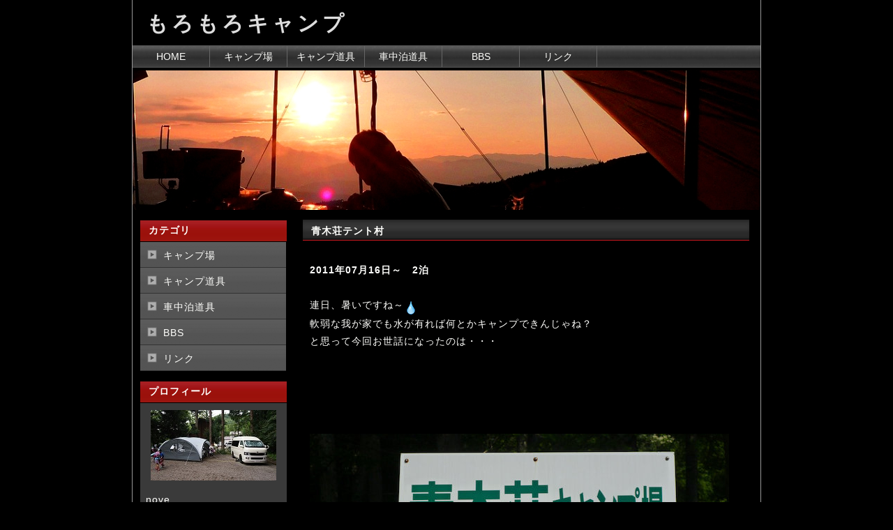

--- FILE ---
content_type: text/html
request_url: http://moromorocamp.com/aokiso.html
body_size: 10275
content:
<!DOCTYPE html PUBLIC "-//W3C//DTD XHTML 1.0 Transitional//EN" "http://www.w3.org/TR/xhtml1/DTD/xhtml1-transitional.dtd">
<html xmlns="http://www.w3.org/1999/xhtml" xml:lang="ja" lang="ja">
<head>
<meta http-equiv="Content-Type" content="application/xhtml+xml; charset=Shift_JIS" />
<meta name="keywords" content="青木荘テント村" />
<meta name="description" content="" />
<title>青木荘テント村-もろもろキャンプ</title>
<link rel="shortcut icon" href="favicon.ico" >
<link rel="stylesheet" href="style.css" type="text/css" />
<script type="text/javascript">var _gaq = _gaq || [];_gaq.push(['_setAccount', 'UA-21135466-1']);_gaq.push(['_trackPageview']);(function() {var ga = document.createElement('script'); ga.type = 'text/javascript'; ga.async = true;ga.src = ('https:' == document.location.protocol ? 'https://ssl' : 'http://www') + '.google-analytics.com/ga.js';var s = document.getElementsByTagName('script')[0]; s.parentNode.insertBefore(ga, s);})();</script>
</head>
<body>
<div id="main"><div id="header">
<p><a href="http://moromorocamp.com">もろもろキャンプ</a></p></div>
<div id="header-menu">
<ul>
<li><a href="http://moromorocamp.com">HOME</a></li>
<li><a href="camp.html">キャンプ場</a></li>
<li><a href="item.html">キャンプ道具</a></li>
<li><a href="car.html">車中泊道具</a>
<li><a href="fdbbs/fdbbs.cgi">BBS</a></li>
<li><a href="link.html">リンク</a></li>
</ul>
</div>
<div id="head_photo"></div>
<div id="container">
<div id="contents">
<h1>青木荘テント村</h1>
<p><strong>2011年07月16日～　2泊</strong><br /><br />
連日、暑いですね～<img src="img/007.png" alt="" align="middle"><br />
軟弱な我が家でも水が有れば何とかキャンプできんじゃね？<br />
と思って今回お世話になったのは・・・</p>
<p><img src="aokiso/ao001.JPG" alt=""><br />
<span style="font-size:150%;line-height:150%;font-color:#FF0000;">青木荘キャンプ場</span>です。<br /><br />
こちらの青木荘はキャンプ場とテント村があって<br />
案内されたのはテント村の方でした。<br />
電源が必要な場合はテント村なのかキャンカーが多かったです。</p>
<p><img src="aokiso/ao002.JPG" alt=""><br />
こちらは、受付。<br />
管理人のおじさんの接客はいまいちだな～って感じだけど<br />
キャンプ場内はよく管理されていると思いました。</p>
<p><img src="aokiso/ao003.JPG" alt=""><br />
案内されたのはこちらのサイト。<br />
1サイトは狭いです。
テント+スクリーンでいっぱいな感じ。</p>
<p><img src="aokiso/ao004.JPG" alt=""><br />
地面は砂利。金属ペグであれば刺さり＆効きは問題ないです。</p>
<p><img src="aokiso/ao005.JPG" alt=""><br />
サイトからの風景。<br />
何だかんだ言ってもこの景色は・・・<br /><br /><br /><br /><br /><br />
<span style="font-size:300%;line-height:150%;font-color:#FF0000;">たまんね～<img src="img/005.gif" alt="" align="middle"><img src="img/005.gif" alt="" align="middle"><img src="img/005.gif" alt="" align="middle"></span></p>
<p><img src="aokiso/ao006.JPG" alt=""><br />
車は通路を挟んで反対側に駐車します。<br />
サイトと反対側の駐車なので、キャブコンのお隣さんは使い辛そうでしたが<br />
我が家に圧迫感が無いようにという管理人さんの配慮です。</p>
<p><img src="aokiso/ao007.JPG" alt=""><br />
カミさん、キャンプに来ると何かのスイッチがカチッと切れてしまうようです<img src="img/007.png" alt="" align="middle"><br /></p>
<p><img src="aokiso/ao008.JPG" alt=""><br />
管理棟横に和式トイレが3個。サイト数が少ないので十分です。<br />
トイレットペーパーは無いので各自持参するシステム。<br />
<del>ちなみにうちのカミさん、管理人さにトイレットペーパーを頂いた。<br />
とっつき難いがいいおじさんだ。</del><br />
(管理人さんの奥さんらしき方から頂いたそうです)</p>
<p><img src="aokiso/ao009.JPG" alt=""><br />
こちらは水場。</p>
<p><img src="aokiso/ao010.JPG" alt=""><br />
トイレもそうだけど、きれいでした。<br />
よく掃除されてるし、当日のキャンパーのマナーも良かったです。</p>
<p><img src="aokiso/ao011.JPG" alt=""><br />
え～と・・・、どういうこと？？</p>
<p><img src="aokiso/ao012.JPG" alt=""><br />
キャンプ場全景。<br />
お分かりの通りこじんまり。</p>
<p><img src="aokiso/ao013.JPG" alt=""><br />
子供たちのお目当てはやっぱり水遊び<img src="img/005.gif" alt="" align="middle"></p>
<p><img src="aokiso/ao014.JPG" alt=""><br />
国内有数の透明度は伊達じゃなかった。<br />
浅瀬は岸から3～4ｍくらいで、その先は急に深くなります。</p>
<p><img src="aokiso/ao015.JPG" alt=""><br />
サイト前にはこんな橋が。</p>
<p><img src="aokiso/ao016.JPG" alt=""><br />
かっこうの遊び場です。</p>
<p><img src="aokiso/ao017.JPG" alt=""><br />
ちなみに、イッテＱの影響で”ミルククラウン”狙ってます<img src="img/021.png" alt="" align="middle"></p>
<p><img src="aokiso/ao018.JPG" alt=""><br />
<span style="font-size:150%;line-height:150%;font-color:#FF0000;">ヤッホー<img src="img/016.gif" alt="" align="middle"></span></p>
<p><img src="aokiso/ao019.JPG" alt=""><br />
<span style="font-size:250%;line-height:150%;font-color:#FF0000;">ワーイ<img src="img/016.gif" alt="" align="middle"><img src="img/016.gif" alt="" align="middle"></span></p>
<p><img src="aokiso/ao020.JPG" alt=""><br />
<span style="font-size:350%;line-height:150%;font-color:#FF0000;">ヤッター<img src="img/016.gif" alt="" align="middle"><img src="img/016.gif" alt="" align="middle"><img src="img/016.gif" alt="" align="middle"></span><br /><br /><br /><br /><br /><br />
・・・自由過ぎねえかお前？</p>
<p><img src="aokiso/ao021.JPG" alt=""><br />
お隣さんサイトに脱皮中のセミが！！</p>
<p><img src="aokiso/ao022.JPG" alt=""><br />
あら、うちの奥様起きてる(/´Д｀)/</p>
<p><img src="aokiso/ao026.JPG" alt=""><br />
終業式までに終わらせなきゃいけない宿題が山ほどあって、<br />
キャンプ場まで持ち込み。</p>
<p><img src="aokiso/ao027.JPG" alt=""><br />
<span style="font-size:200%;line-height:150%;font-color:#FF0000;">集中しろ、集中！！！</span></p>
<p><img src="aokiso/ao028.JPG" alt=""><br />
そこまでしないと集中できんのか<img src="img/007.png" alt="" align="middle"></p>
<p><img src="aokiso/ao023.JPG" alt=""><br />
夕暮れ時はおのおのまったり・・。</p>
<p><img src="aokiso/ao024.JPG" alt=""><br />
何を想っているのか・・・</p>
<p><img src="aokiso/ao025.JPG" alt=""><br />
聞いてみたいなあ。</p>
<p><img src="aokiso/ao029.JPG" alt=""><br />
日が暮れるとだいぶ涼しくて快適。<br />
化け物みたいな蛾は飛んでいませんが、小さいのは飛んでました。<br />
ほとんどのサイトでスクリーンタープやシェルターを使ってました。<br />
電源は普通に使えました。</p>
<p><img src="aokiso/ao030.JPG" alt=""><br />
ウチのサイトにもセミの幼虫が！<br />
周りを見ると大群で樹やロープを目指しています。<br />
歩く姿がなんともどんくさくって手伝いたくなります。</p>
<p><img src="aokiso/ao031.JPG" alt=""><br />
ニョキっと・・・</p>
<p><img src="aokiso/ao032.JPG" alt=""><br />
出てきます。<br />
緑の体が神秘的です。</p>
<p><img src="aokiso/ao033.JPG" alt=""><br />
風呂は”大町温泉郷　薬師の湯”に行きました。<br />
男湯はカルキ臭がしましたが、女湯は気にならなかったそうです。</p>
<p><img src="aokiso/ao034.JPG" alt=""><br />
明けて2日目～。</p>
<p><img src="aokiso/ao035.JPG" alt=""><br />
朝5時ごろ。気持ちいい<img src="img/005.gif" alt="" align="middle"></p>
<p><img src="aokiso/ao036.JPG" alt=""><br />
絵になるなあ。</p>
<p><img src="aokiso/ao037.JPG" alt=""><br />
本日も快晴<img src="img/011.gif" alt="" align="middle"></p>
<p><img src="aokiso/ao038.JPG" alt=""><br />
ライフジャケットに離陸前のセミが。<br />
下に見えるのが抜け殻。<br />
使うので仕方なく動かすと、よろめきながら初飛行。</p>
<p><img src="aokiso/ao039.JPG" alt=""><br />
そこら辺に落ちてます。</p>
<p><img src="aokiso/ao040.JPG" alt=""><br />
相変わらず朝はご機嫌だなあ。</p>
<p><img src="aokiso/ao041.JPG" alt=""><br />
本日も1日、キャンプ場でまったり。<br />
メタボおっさんは、超汗っかき。<br />
日中は30℃を超えましたが、暑くなればサイト前の湖にドボン。<br />
あがっても淡水なのでベタつかず、1日中快適に過ごせました。<br />
湖に入らない妻は暑がってました。入りゃいいのに。</p>
<p><img src="aokiso/ao042.JPG" alt=""><br />
昨日よりも若干風が無かったけど、やっぱり涼しいです。</p>
<p><img src="aokiso/ao043.JPG" alt=""><br />
そんなこんなで、初日二日目とも21：00には就寝。</p>
<p><img src="aokiso/ao044.JPG" alt=""><br />
明けて、最終日～。</p>
<p><img src="aokiso/ao045.JPG" alt=""><br />
夜中に物凄い雨が。<br />
得意の前日夜撤収しなくて良かった<img src="img/020.gif" alt="" align="middle"></p>
<p><img src="aokiso/ao046.JPG" alt=""><br />
撤収して汗だくになったので、最後に一浴びしてキャンプ場を後にしました。<br /><br />
今回のキャンプ場、妻に感想を聞いてみると・・・、<br />
”パパ程じゃないけど楽しめた。涼しくて快適だった”とのこと。<br />
僕の感想は、やっぱりロケーション最高、汗っかきに快適、<br />
珍しく帰りたくなくなる快適なキャンプ場でした。</p>
<p>＜キャンプ場データ＞<br /><br />
名称：<a href="http://homepage2.nifty.com/aokiko_aokiso/index.htm" target="_blank">青木荘キャンプ場/テント村</a><br />
住所：長野県大町市平青木湖畔青木荘<br />
電話：0261-22-3900<br /><br />
チェックイン：早めでも大丈夫でした<br />
チェックアウト：10:00<br /><br />
料金<br />
・管理料：大人800円／子供600円<br />
・区画料：1000円<br />
・電源：1000円</p>
<p align="right"><a href="#header">このページの上へ▲</a></p>
</div>
<div id="menu">
<div class="menulist">
<h2>カテゴリ</h2>
<a href="camp.html">キャンプ場</a>
<a href="item.html">キャンプ道具</a>
<a href="car.html">車中泊道具</a>
<a href="fdbbs/fdbbs.cgi">BBS</a>
<a href="link.html">リンク</a>
</div>
<div class="menu_free">
<h2>プロフィール</h2>
<p align="center"><img src="img/photo_02.jpg" alt="" border="0" /></p>
<p>nove</p>
<p>キャンプは'95から。埼玉県在住の40代夫婦と中一♀、小五♂、小一♂の5人家族。幼児と快適キャンプを目指して'04からファミリーキャンプに挑戦。キャンプ場で勘違いな黄色いハイエースを見かけたら気軽に声を掛けて下さいな♪</p>
</div>
<div class="menu_free">
<h2>PR</h2>
<p align="center"><!-- Rakuten Widget FROM HERE --><script type="text/javascript">rakuten_design="slide";rakuten_affiliateId="0e8633da.7d177d7a.0e88fe0b.0791d4fd";rakuten_items="ctsmatch";rakuten_genreId=0;rakuten_size="148x600";rakuten_target="_blank";rakuten_theme="gray";rakuten_border="on";rakuten_auto_mode="on";rakuten_genre_title="off";rakuten_recommend="on";rakuten_ver="20100708";</script><script type="text/javascript" src="http://xml.affiliate.rakuten.co.jp/widget/js/rakuten_widget.js"></script><!-- Rakuten Widget TO HERE --></p>
</div>
</div>
</div>
<div id="footer">
Copyright (C) 2016 もろもろキャンプ All Rights Reserved.
</div>
</div>
</body>
</html>


--- FILE ---
content_type: text/css
request_url: http://moromorocamp.com/style.css
body_size: 7502
content:
@charset "shift_jis";

body {
  font-family: 'ヒラギノ角ゴ Pro W3','Hiragino Kaku Gothic Pro',メイリオ,Meiryo,'ＭＳ Ｐゴシック',sans-serif;
  margin: 0;
  padding: 0;
  font-size: 14px;
  color: #fffffc;
  background-color: #000000 
}

a:link {
  color: #ec6d51;
  font-size: 14px;
}

a:hover {
  color: #ce5242;
  font-size: 14px;
}

a:visited {
  color: #ec6d51;
  font-size: 14px;
}

p {
  margin: 18px 0 18px 0;
  line-height: 180%;
  letter-spacing: 1px;
}

br {
  letter-spacing: 0;
}

#main {
  margin: 0 auto 0 auto;
  padding: 0;
  width: 900px;
  border-right:  solid 1px #999999;
  border-bottom: solid 1px #999999;
  border-left: solid 1px #999999;
  background-color: #000000;
}

#header {
  margin: 0 0 4px 0;
  width: 900px;
  height: 60px;
  border-top: solid 1px #000000;
}

#header h1 {
  margin: 0;
  padding: 10px 0px 0px 20px;
  text-align: left;
  letter-spacing: 5px;
}

#header h1 a {
  color: #dddddd;
  font-size: 30px;
  text-decoration: none;
}

#header h1 a:hover {
  color: #fffffc;
  font-size: 30px;
  text-decoration: none;
}

#header p {
  margin: 0;
  padding: 20px 0px 0px 20px;
  text-align: left;
  letter-spacing: 5px;
  font-weight: bold;
}

#header p a {
  color: #dddddd;
  font-size: 30px;
  text-decoration: none;
}

#header p a:hover {
  color: #fffffc;
  font-size: 30px;
  text-decoration: none;
}

#header-menu {
  width: auto;
  margin: 0 0 4px 0;
  padding: 0;
  border-top: solid 1px #555555;
  border-bottom: solid 1px #555555;
  height: 30px;
  text-align: left;
  background-image: url(img/head_menu_back.gif);
  background-repeat: repeat-x;
}

#header-menu ul {
  text-align: left;
  margin: 0px;
  padding: 0px
}

#header-menu li {
  display: inline;
  list-style-type: none;
  float: left;
  color: #fffffc;
}

#header-menu li a {
  font-size: 14px;
  width: 110px;
  line-height: 20px;
  color: #fffffc;
  background-image: url(img/head_menu_back.gif);
  text-align: center;
  display: block;
  border-right: solid 1px #666666;
  text-decoration: none;
  padding: 5px 0 5px 0;
}

#header-menu li a:hover {
  background-image: url(img/head_menu_back_hover.gif);
}

#head_photo {
  background-image: url(img/head_img.jpg);
  width: 900px;
  height: 200px;
}

#head_photo p {
  margin: 0 0 0 0;
  padding: 10px 0 0 700px;
}

#container {
  width: 888px;
  overflow: hidden;
  margin: 0;
  padding: 0 6px 6px 6px;
  background-color: #000000;
}

#contents {
  float: right;
  margin: 0;
  padding: 14px 10px 5px 0;
  font-size: 14px;
  line-height: 180%;
  width: 640px;
  letter-spacing: 1px;
}

#contents h1 {
  height: 25px;
  margin: 0 0 4px 0;
  padding: 4px 0 0 12px;
  font-size: 14px;
  color: #fffffc;
  border-bottom: solid 1px #c9171e;
  background-image: url(img/titlebar.gif);
  background-repeat: no-repeat;
}

#contents h2 {
  height: 25px;
  margin: 0 0 4px 0;
  padding: 3px 0 3px 12px;
  font-size: 14px;
  color: #fffffc;
  border-bottom: solid 1px #c9171e;
  background-image: url(img/titlebar.gif);
  background-repeat: no-repeat;
}

#contents p {
  margin: 30px 10px 120px 10px;
  padding: 0 5px 0 0;
  line-height: 180%;
  font-size: 14px;
}

#subcontents {
  float: right;
  margin: 0;
  padding: 14px 10px 5px 0;
  font-size: 14px;
  line-height: 180%;
  width: 640px;
  letter-spacing: 1px;
}

#subcontents h1 {
  height: 25px;
  margin: 0 0 4px 0;
  padding: 4px 0 0 12px;
  font-size: 14px;
  color: #fffffc;
  border-bottom: solid 1px #c9171e;
  background-image: url(img/titlebar.gif);
  background-repeat: no-repeat;
}

#subcontents h2 {
  height: 25px;
  margin: 0 0 4px 0;
  padding: 3px 0 3px 12px;
  font-size: 14px;
  color: #fffffc;
  border-bottom: solid 1px #c9171e;
  background-image: url(img/titlebar.gif);
  background-repeat: no-repeat;
}

#subcontents p {
  margin: 20px 10px 40px 10px;
  padding: 0 5px 0 0;
  line-height: 180%;
  font-size: 14px;
}

#subcontents img.picture {
  margin: 0 80px 20px 10px;
  float: left;
}

#top p {
  margin: 20px 10px 30px 10px;
  padding: 0 5px 0 0;
  line-height: 180%;
  font-size: 14px;
}

#topphoto {
  margin: 25px 40px 0px 10px;
  float: left;
}

#sosial {
}

#menu {
  float: left;
  margin: 10px 0 15px 0;
  padding: 0;
  width: 220px;
  text-align: left;
  letter-spacing: 1px;
  background-color: #000000;
}

#menu h2 {
  height: 19px;
  margin: 0 0 0 0;
  padding: 6px 0 6px 12px;
  font-size: 14px;
  color: #fffffc;
  background-image: url(img/sidebar.gif);
  background-repeat: no-repeat;
}

#menu h3 {
  height: 19px;
  margin: 0 0 0 0;
  padding: 6px 0 6px 12px;
  font-size: 14px;
  color: #fffffc;
  background-image: url(img/sidebar.gif);
  background-repeat: no-repeat;
}

#menu p {
  margin: 0;
  padding: 10px 4px 2px 4px;
  font-size: 14px;
  background-color: #f3f3f2;
  line-height: 180%;
}

.menulist {
  margin: 0 0 15px 0;
  padding: 5px 2px 0px 5px;
  width: 210px;
  text-align: left;
  background-color: #000000;
}

.menulist h2 {
  height: 19px;
  padding: 7px 0 0 12px;
  margin: 0 0 1px 0;
  font-size: 14px;
  color: #fffffc;
  background-image: url(img/sidebar.gif);
  background-repeat: no-repeat;
}

.menulist h3 {
  height: 19px;
  padding: 7px 0 0 12px;
  margin: 0 0 1px 0;
  font-size: 14px;
  color: #fffffc;
  background-image: url(img/sidebar.gif);
  background-repeat: no-repeat;
}

.menulist a{
  color: #fffffc;
  display: block;
  border-bottom: solid 1px #333333;
  width: 172px;
  padding: 8px 4px 6px 33px;
  font-size: 14px;
  line-height: 160%;
  text-decoration: none;
  background-image: url(img/side_menu_bg.gif);
  background-repeat: no-repeat;
 }

.menulist a:hover{
  color: #fffffc;
  background-image: url(img/side_menu_bg_hover.gif);
  background-repeat: no-repeat;
}

.menu_free {
  margin: 10px 0 14px 5px;
  padding: 0 0 5px 0;
  width: 210px;
  text-align: left;
  color: #fffffc;
}

.menu_free h2 {
  height: 19px;
  margin: 0;
  padding: 7px 0 0 12px;
  font-size: 14px;
  color: #fffffc;
  background-image: url(img/sidebar.gif);
  background-repeat: no-repeat;
}

.menu_free h3 {
  height: 19px;
  margin: 0;
  padding: 7px 0 0 12px;
  font-size: 14px;
  color: #fffffc;
  background-image: url(img/sidebar.gif);
  background-repeat: no-repeat;
}

#menu .menu_free p{
  margin: 0;
  padding: 10px 8px 5px 8px;
  color: #fffffc;
  font-size: 14px;
  line-height: 180%;
  background-image: url(img/side_back.gif);
}

.menu_free a{
  color: #ec6d51;
  width: 198px;
  padding: 6px 0 5px 0;
  font-size: 14px;
 }

.menu_free a:hover{
  color: #98623c;
}

table#t01 {
  border: solid 1px #999999;
  border-collapse: collapse;
}


td#t01 {
  border: solid 1px #999999;
  border-collapse: collapse;
}

td#head {
  padding: 6px;
  border: solid 1px #999999;
  border-collapse: collapse;
}


table.table_line {
  border-collapse: collapse;
  border: solid 1px #999999;
}

td.table_line {
  border-collapse: collapse;
  border: solid 1px #999999;
  padding : 8px 14px 8px 14px;
}

#footer {
  clear: both;
  width: 100%;
  margin: 0;
  padding: 15px 0 15px 0;
  text-align: center;
  font-size: 12px;
  color: #cccccc;
  border-top: solid 2px #c9171e;
  background-color: #000000;
}